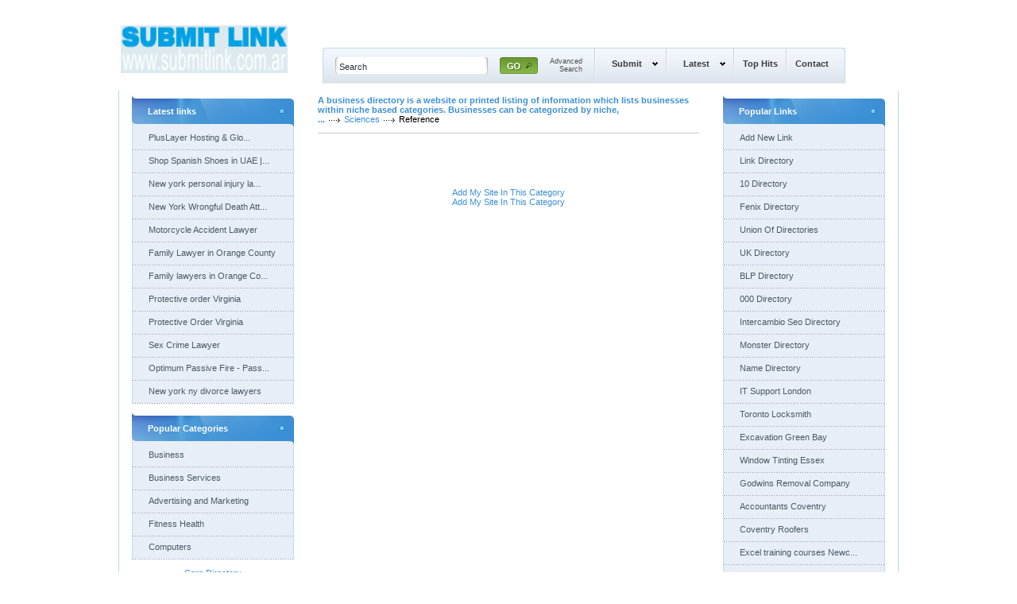

--- FILE ---
content_type: text/html; charset=utf-8
request_url: https://gujarat.submitlink.com.ar/Sciences/Reference/
body_size: 4015
content:

<!DOCTYPE html PUBLIC "-//W3C//DTD XHTML 1.0 Transitional//EN" "http://www.w3.org/TR/xhtml1/DTD/xhtml1-transitional.dtd">
<html xmlns="http://www.w3.org/1999/xhtml">
<head>
<meta name="viewport" content="width=device-width, initial-scale=1">
<title>A business directory is a website or printed listing of information which lists businesses within niche based categories. Businesses can be categorized by niche, ... - Sciences &gt; Reference  </title>
<meta http-equiv="Content-Type" content="text/html; charset=utf-8" />
<link rel="stylesheet" type="text/css" href="/templates/Elevation-v4.2/style/main.css" />
<meta name="keywords" content="link directory, directory, steel india, rent a car, seo marketing, marketing, backlink, text link, submit link, escort" />
<meta name="description" content="Submit your web site free for review and inclusion to our fast growing free link directory. submitlink.com.ar" />
<meta name="author" content="Link Directory" />
<meta name="copyright" content="Copyright (c) 2012 by Link Directory. All rights reserved!" />
<meta name="robots" content="Submit your web site free for review and inclusion to our fast growing free link directory. submitlink.com.ar" />
<script type="text/javascript">
        var valid_obj = new Object();
    </script>
<!--[if IE 8]>
<link rel="stylesheet" href="/templates/Elevation-v4.2/style/ie8.css" type="text/css" media="all" />
<![endif]-->
<!--[if IE 7]>
<link rel="stylesheet" href="/templates/Elevation-v4.2/style/ie7.css" type="text/css" media="all" />
<![endif]-->
<!--[if IE 6]>
<link rel="stylesheet" href="/templates/Elevation-v4.2/style/ie6.css" type="text/css" media="all" />
<![endif]-->
<script type="text/javascript">
         var valid_obj = new Object();
     </script>
</head>
<body>
<script type="text/javascript">


function increase_height() {
   height = parseInt(document.getElementById('slide').style.marginTop);
   if (height<110) {
      document.getElementById('slide').style.marginTop = eval(height+2)+"px";
      setTimeout("increase_height()",0.0001);
   } else {
      document.getElementById('panel').style.zIndex = 200;
   }
}

function decrease_height() {
   height = parseInt(document.getElementById('slide').style.marginTop);
   document.getElementById('panel').style.zIndex = -1;
   if (height>0) {
      document.getElementById('slide').style.marginTop = eval(height-2)+"px";
      setTimeout("decrease_height()",0.0001);
   }
}

function show_panel() {
  
   height = parseInt(document.getElementById('slide').style.marginTop);
   if (height>0) {
      decrease_height();
   } else {
      increase_height();
   }
   return false;
}

function ajaxFunction()
{

var xmlHttp;

try
  {
  // Firefox, Opera 8.0+, Safari
  xmlHttp=new XMLHttpRequest();
  }
catch (e)
  {
  // Internet Explorer
  try
    {
    xmlHttp=new ActiveXObject("Msxml2.XMLHTTP");
    }
  catch (e)
    {
    try
      {
      xmlHttp=new ActiveXObject("Microsoft.XMLHTTP");
      }
    catch (e)
      {
      alert("Your browser does not support AJAX!");
      return false;
      }
    }
  }
  xmlHttp.onreadystatechange=function()
    {
    if(xmlHttp.readyState==4)
      {
      }
    }
   var url = "https://www.submitlink.com.ar/update_session.php";

   xmlHttp.open("POST", url, false);
   xmlHttp.setRequestHeader( 
    'Content-Type', 
    'application/x-www-form-urlencoded; charset=UTF-8' 
); 
   xmlHttp.send('url='+window.location);
  }
</script>
</script>
<script type="text/javascript">
jQuery(function($) {
	$(document).ready(function(){
		
												jQuery.validator.messages.required = "This field is required.";
																jQuery.validator.messages.remote = "Please fix this field.";
																jQuery.validator.messages.email = "Invalid email address format.";
																jQuery.validator.messages.url = "Invalid URL.";
																jQuery.validator.messages.date = "Invalid date format.";
																jQuery.validator.messages.dateISO = "Please enter a valid date (ISO).";
																jQuery.validator.messages.dateDE = "Bitte geben Sie ein gültiges Datum ein.";
																jQuery.validator.messages.number = "Required numeric field.";
																jQuery.validator.messages.numberDE = "Bitte geben Sie eine Nummer ein.";
																jQuery.validator.messages.digits = "Required integer field.";
																jQuery.validator.messages.creditcard = "Please enter a valid credit card number.";
																jQuery.validator.messages.equalTo = "Please enter the same value again.";
																jQuery.validator.messages.accept = "Please enter a value with a valid extension.";
																jQuery.validator.messages.maxlength = $.format("Please enter no more than {0} characters.");
																jQuery.validator.messages.minlength = $.format("Please enter at least {0} characters.");
																jQuery.validator.messages.rangelength = $.format("This field must have minimum {0} characters and maximum {1} characters..");
																jQuery.validator.messages.range = $.format("Please enter a value between {0} and {1}.");
																jQuery.validator.messages.max = $.format("Please enter a value less than or equal to {0}.");
																jQuery.validator.messages.min = $.format("Please enter a value greater than or equal to {0}.");
									
		
		function fireEvent(obj, evt) {
            var fireOnThis = obj;
            if (document.createEvent) {
              var evObj = document.createEvent('MouseEvents');
                evObj.initEvent(evt, true, false);
                fireOnThis.dispatchEvent(evObj);
            } else if (document.createEventObject) {
                fireOnThis.fireEvent('on'+evt);
            }
        }
		
		//valid obj isntantiated in header.tpl
                valid_obj.login_form = {
				debug: false,
				onKeyUp: true,
                onfocusout: false,
				errorElement: "span",
				errorClass: "errForm",
				submitHandler: function(form) {
					// do other stuff for a valid form
					if ($("#login_form").valid()) {
						form.submit();
					}
				},
				
				"rules": {user: {"required":true},pass: {"required":true}}, "messages": {}
		};

        $("#login_form").validate(valid_obj.login_form);

                var selects = $("#login_form").find("select");
                var crt;
                $.each(selects, function() {
                    crt = this.id;
                    if(typeof(valid_obj.login_form.rules[crt]) !== 'undefined') {
                        $("#"+crt).change(function() {
                          $(this).valid();
                        });
                    }
                });
    });
});
</script>
<script type="text/javascript">
jQuery(function($) {
	$(document).ready(function(){
		
												jQuery.validator.messages.required = "This field is required.";
																jQuery.validator.messages.remote = "Please fix this field.";
																jQuery.validator.messages.email = "Invalid email address format.";
																jQuery.validator.messages.url = "Invalid URL.";
																jQuery.validator.messages.date = "Invalid date format.";
																jQuery.validator.messages.dateISO = "Please enter a valid date (ISO).";
																jQuery.validator.messages.dateDE = "Bitte geben Sie ein gültiges Datum ein.";
																jQuery.validator.messages.number = "Required numeric field.";
																jQuery.validator.messages.numberDE = "Bitte geben Sie eine Nummer ein.";
																jQuery.validator.messages.digits = "Required integer field.";
																jQuery.validator.messages.creditcard = "Please enter a valid credit card number.";
																jQuery.validator.messages.equalTo = "Please enter the same value again.";
																jQuery.validator.messages.accept = "Please enter a value with a valid extension.";
																jQuery.validator.messages.maxlength = $.format("Please enter no more than {0} characters.");
																jQuery.validator.messages.minlength = $.format("Please enter at least {0} characters.");
																jQuery.validator.messages.rangelength = $.format("This field must have minimum {0} characters and maximum {1} characters..");
																jQuery.validator.messages.range = $.format("Please enter a value between {0} and {1}.");
																jQuery.validator.messages.max = $.format("Please enter a value less than or equal to {0}.");
																jQuery.validator.messages.min = $.format("Please enter a value greater than or equal to {0}.");
									
		
		function fireEvent(obj, evt) {
            var fireOnThis = obj;
            if (document.createEvent) {
              var evObj = document.createEvent('MouseEvents');
                evObj.initEvent(evt, true, false);
                fireOnThis.dispatchEvent(evObj);
            } else if (document.createEventObject) {
                fireOnThis.fireEvent('on'+evt);
            }
        }
		
		//valid obj isntantiated in header.tpl
                valid_obj.search_form = {
				debug: false,
				onKeyUp: true,
                onfocusout: false,
				errorElement: "span",
				errorClass: "errForm",
				submitHandler: function(form) {
					// do other stuff for a valid form
					if ($("#search_form").valid()) {
						form.submit();
					}
				},
				
				"rules": {search: {"required":true}}, "messages": {}
		};

        $("#search_form").validate(valid_obj.search_form);

                var selects = $("#search_form").find("select");
                var crt;
                $.each(selects, function() {
                    crt = this.id;
                    if(typeof(valid_obj.search_form.rules[crt]) !== 'undefined') {
                        $("#"+crt).change(function() {
                          $(this).valid();
                        });
                    }
                });
    });
});
</script>
<div id="headerwrapper">
<div id="header">
<a class="logo" href="/"><img src="/templates/Elevation-v4.2/images/logo.gif" alt="Directory" width="210" height="60" /></a>
<div id="searchmenu">
<div class="left"></div>
<div class="center">
<div id="search">
<form action="/index.php" method="get" style="float: left; margin: 0px; padding: 0px" id="search_form">
<div id="inputleft"></div>
<input onfocus="javascript: if (this.value=='Search') this.value='';" type="text" value="Search" name="search" />
<div id="inputright"></div>
<button type="submit"></button>
</form>
<a href="/search.php?type=advanced" title="Go to advanced search page" accesskey="4" rel="nofollow">Advanced<br />Search</a>
</div><script type="text/javascript">

var view1 = 0;
var view2 = 0;

</script><div id="menu"><ul><li><div class="split"></div></li><li><a href=""onclick ="return false;"onmouseover="document.getElementById('bar1').style.display='block';"onmouseout="if(view1==0) document.getElementById('bar1').style.display='none';"><span class="dropdown">Submit</span></a><div id="bar1" style="display: none;" onmouseover="this.style.display='block'; view1++;" onmouseout="this.style.display='none';  view1--;"><a href="/submit.php?c=220">&raquo;&nbsp;&nbsp;Link</a><br/></div></li><li><div class="split"></div></li><li><a href=""onclick ="return false;"onmouseover="document.getElementById('bar2').style.display='block';"onmouseout="if(view2==0) document.getElementById('bar2').style.display='none';"><span class="dropdown">Latest</span></a><div id="bar2" style="display: none;" onmouseover="this.style.display='block'; view1++;" onmouseout="this.style.display='none';  view1--;"><a href="/latest-links.html">&raquo;&nbsp;&nbsp;Latest Links</a></div></li><li><div class="split"></div></li><li><a href="/top-hits.html" title="Browse most popular links"><span>Top Hits</span></a></li><li><div class="split"></div></li><li><a href="/contact.php">Contact</a></li></ul></div></div><div class="right"></div><a class="rss" href="/rss.php?c=220&amp;s=D&amp;p=1"></a></div></div></div><div id="contentwrapper"><div id="content"><div id="contentTop"></div><div class="clear"></div><div id="contentMiddle"><div id="sideleft">
<ul id="sortable_left" style="list-style-type: none; float: left; padding: 0px; margin: 0;">
<li id="85">
<div class="title">
<div class="titleLeft"></div>
<div class="titleBgside">
<div class="titleIcon1">Latest links</div>
</div>
<div class="titleRight"></div>
</div>
<div style="clear: both;"></div>
<div class="sidecateg">
<ul class="boxPopCats">
<li>
<a href="                                            /detail/pluslayer-hosting-and-global-cloud-solutions-175335.htm" title="Read more about: PlusLayer Hosting &amp; Global Cloud Solutions">PlusLayer Hosting &amp; Glo...</a>
</li>
<li>
<a href="                                            /detail/shop-spanish-shoes-in-uae-|-fashion-espadrilles-and-avarcas-–-uris-164755.htm" title="Read more about: Shop Spanish Shoes in UAE | Fashion Espadrilles &amp; Avarcas – Uris">Shop Spanish Shoes in UAE |...</a>
</li>
<li>
<a href="                                            /detail/new-york-personal-injury-lawyer-164310.htm" title="Read more about: New york personal injury lawyer">New york personal injury la...</a>
</li>
<li>
<a href="                                            /detail/new-york-wrongful-death-attorney-164237.htm" title="Read more about: New York Wrongful Death Attorney">New York Wrongful Death Att...</a>
</li>
<li>
<a href="                                            /detail/motorcycle-accident-lawyer-164157.htm" title="Read more about: Motorcycle Accident Lawyer">Motorcycle Accident Lawyer</a>
</li>
<li>
<a href="                                            /detail/family-lawyer-in-orange-county-164143.htm" title="Read more about: Family Lawyer in Orange County">Family Lawyer in Orange County</a>
</li>
<li>
<a href="                                            /detail/family-lawyers-in-orange-county-164139.htm" title="Read more about: Family lawyers in Orange County">Family lawyers in Orange Co...</a>
</li>
<li>
<a href="                                            /detail/protective-order-virginia-164121.htm" title="Read more about: Protective order Virginia">Protective order Virginia </a>
</li>
<li>
<a href="                                            /detail/protective-order-virginia-164116.htm" title="Read more about: Protective Order Virginia">Protective Order Virginia </a>
</li>
<li>
<a href="                                            /detail/sex-crime-lawyer-161666.htm" title="Read more about: Sex Crime Lawyer">Sex Crime Lawyer </a>
</li>
<li>
<a href="                                            /detail/optimum-passive-fire--passive-fire-protection-161605.htm" title="Read more about: Optimum Passive Fire - Passive Fire Protection">Optimum Passive Fire - Pass...</a>
</li>
<li>
<a href="                                            /detail/new-york-ny-divorce-lawyers-161479.htm" title="Read more about: New york ny divorce lawyers">New york ny divorce lawyers</a>
</li>
</ul>
</div>		</li>
<li id="153">
<div class="title">
<div class="titleLeft"></div>
<div class="titleBgside">
<div class="titleIcon1">Popular Categories</div>
</div>
<div class="titleRight"></div>
</div>
<div style="clear: both;"></div>
<div class="sidecateg">
<ul class="boxPopCats">
<li>
<a href="/Business/"  title="Business">Business</a>
</li>
<li>
<a href="/Business/Business_Services/"  title="Business Services">Business Services</a>
</li>
<li>
<a href="/Business/Advertising_and_Marketing/"  title="Advertising and Marketing">Advertising and Marketing</a>
</li>
<li>
<a href="/Fitness__Health/"  title="Fitness  Health">Fitness  Health</a>
</li>
<li>
<a href="/Computers/"  title="Computers">Computers</a>
</li>
</ul>
</div>		</li>
<center>
<a href="https://corpdirectory.info" title="Corp Directory" >Corp Directory</a>
</center>
</div><div id="main"><ul id="main_container" style="list-style-type: none; padding: 0px; margin: 0;"><li></li></ul><div class="path"><a href="/" id="firstPath">A business directory is a website or printed listing of information which lists businesses within niche based categories. Businesses can be categorized by niche, ...</a><a href="/Sciences/" >Sciences</a><span>Reference</span></div>
<div style="float: right"></div><div align="center" id="main_desc"></div><br/><br/><div id="links"></div><br/><br/> <div align="center"> <a href="/submit.php?c=220"> Add My Site In This Category</a></div><div align="center"></div> <div align="center"> <span></span><a href="/submit.php?c=220"> Add My Site In This Category</a></div><script type="text/javascript">/* <![CDATA[ */var root = '';
      var a = document.getElementsByTagName("a");
      for(i = 0; i< a.length; i++)
         if(a[i].id != '')
            a[i].onclick = count_link;
      function count_link() {
         i = new Image();
         i.src= root+'/cl.php?id='+this.id;
         return true;
      }
      /* ]]> */</script><div style="clear: both"></div></ul></div><div id="sideright" style="width: 215px;">
<ul id="sortable_right" style="list-style-type: none; padding: 0px; margin: 0;">
<li id="150">
<div class="title">
<div class="titleLeft"></div>
<div class="titleBgside">
<div class="titleIcon1">Popular Links</div>
</div>
<div class="titleRight"></div>
</div>
<div style="clear: both;"></div>
<div class="sidecateg">
<ul class="boxPopCats">
<li>
<a href="           		/detail/add-new-link-488.htm" title="Read more about: Add New Link">Add New Link</a>
</li>
<li>
<a href="           		/detail/link-directory-487.htm" title="Read more about: Link Directory">Link Directory</a>
</li>
<li>
<a href="           		/detail/10-directory-483.htm" title="Read more about: 10 Directory">10 Directory</a>
</li>
<li>
<a href="           		/detail/fenix-directory-482.htm" title="Read more about: Fenix Directory">Fenix Directory</a>
</li>
<li>
<a href="           		/detail/union-of-directories-30.htm" title="Read more about: Union Of Directories">Union Of Directories</a>
</li>
<li>
<a href="           		/detail/uk-directory-489.htm" title="Read more about: UK Directory">UK Directory</a>
</li>
<li>
<a href="           		/detail/blp-directory-484.htm" title="Read more about: BLP Directory">BLP Directory</a>
</li>
<li>
<a href="           		/detail/000-directory-485.htm" title="Read more about: 000 Directory">000 Directory</a>
</li>
<li>
<a href="           		/detail/intercambio-seo-directory-8774.htm" title="Read more about: Intercambio Seo Directory">Intercambio Seo Directory</a>
</li>
<li>
<a href="           		/detail/monster-directory-486.htm" title="Read more about: Monster Directory">Monster Directory</a>
</li>
<li>
<a href="           		/detail/name-directory-490.htm" title="Read more about: Name Directory">Name Directory</a>
</li>
<li>
<a href="           		/detail/it-support-london-16619.htm" title="Read more about: IT Support London">IT Support London</a>
</li>
<li>
<a href="           		/detail/toronto-locksmith-1578.htm" title="Read more about: Toronto Locksmith">Toronto Locksmith</a>
</li>
<li>
<a href="           		/detail/excavation-green-bay-127224.htm" title="Read more about: Excavation Green Bay">Excavation Green Bay</a>
</li>
<li>
<a href="           		/detail/window-tinting-essex-125774.htm" title="Read more about: Window Tinting Essex">Window Tinting Essex</a>
</li>
<li>
<a href="           		/detail/godwins-removal-company-136404.htm" title="Read more about: Godwins Removal Company">Godwins Removal Company</a>
</li>
<li>
<a href="           		/detail/accountants-coventry-131368.htm" title="Read more about: Accountants Coventry">Accountants Coventry</a>
</li>
<li>
<a href="           		/detail/coventry-roofers-132923.htm" title="Read more about: Coventry Roofers">Coventry Roofers</a>
</li>
<li>
<a href="           		/detail/excel-training-courses-newcastle-14619.htm" title="Read more about: Excel training courses Newcastle">Excel training courses Newc...</a>
</li>
<li>
<a href="           		/detail/rapid-alarms--alarms-cctv-perth-92747.htm" title="Read more about: Rapid Alarms - Alarms CCTV Perth">Rapid Alarms - Alarms CCTV ...</a>
</li>
</ul>
</div>		</li>
</ul>
</div><div class="clear"></div></div></div></div><div id="footerwrapper"><div id="footer"><div id="footercontent">&copy; 2026</br></br><H1 align="center"><center></center></div></div></div></div><center><a href="https://www.paypal.com/cgi-bin/webscr?cmd=_s-xclick&hosted_button_id=RWWKTMDR3LPGJ" title="MY AD LINK HERE" target="_blank"><strong>MY AD LINK HERE</strong></a><br></center><br><center></center><center></center></body></html>